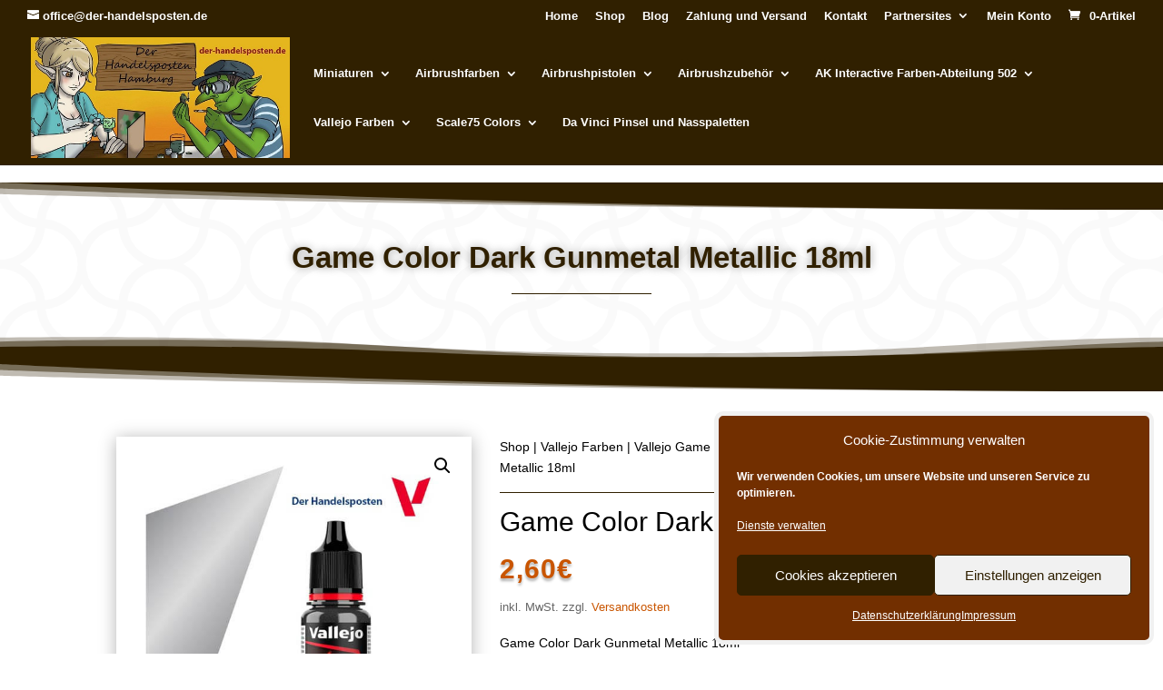

--- FILE ---
content_type: text/javascript; charset=utf-8
request_url: https://apps.shopauskunft.de/seal_defer/8e784f010c0eafb7d668219da4d12737.js
body_size: 189
content:
var snippet = '<!-- Shopauskunft Widget --><div class="shopauskunft-widget" data-widget-id="d68055d4a855" data-widget-theme="light" data-retailer-id="der-handelsposten" data-widget-locale="de_DE">&nbsp;</div><!-- Shopauskunft Widget End -->';if (document.getElementById("shopauskunft-widget_wrapper")) {
            document.getElementById("shopauskunft-widget_wrapper").innerHTML = snippet
            let sa_widget_global_js = document.createElement("script");
            sa_widget_global_js.src = "https://widget.shopauskunft.de/assets/widget.js";
            sa_widget_global_js.onload = () => {
                if(typeof window.shopauskunftWidgetHandler !== "undefined") {
                    const widgetH = new window.shopauskunftWidgetHandler();
                    widgetH.render();
                }
            }
            document.querySelector("head").appendChild(sa_widget_global_js);
            }